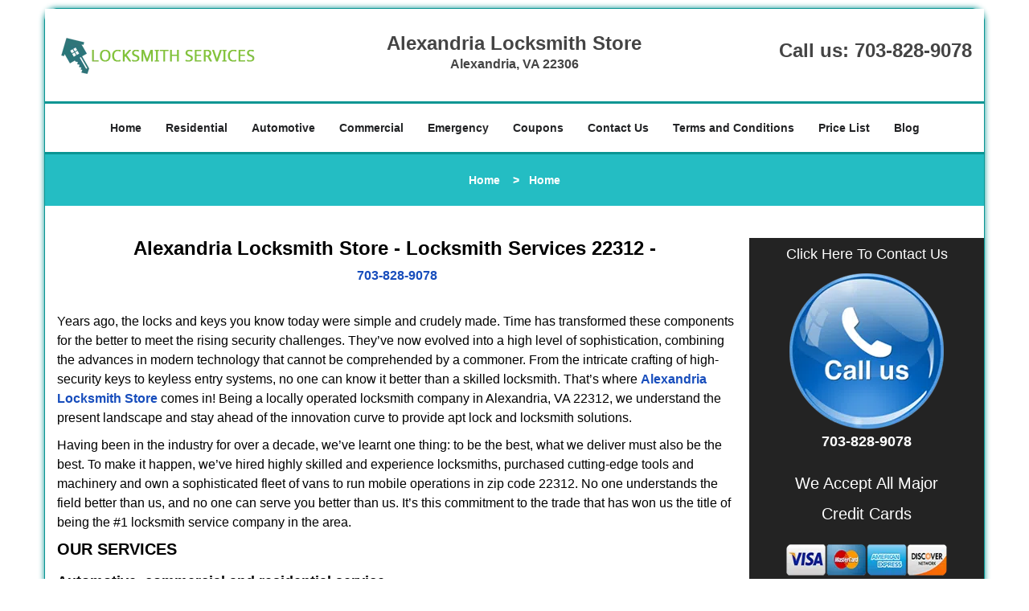

--- FILE ---
content_type: text/html
request_url: https://alexandrialocksmithstore.com/locksmith-services-22312.html
body_size: 5420
content:
<!DOCTYPE html><html lang="en"><head><meta charset="utf-8"><meta name="viewport" content="width=device-width, initial-scale=1"> <meta name="keywords" content="locksmith, locks, keys, home"/> <meta name="description" content="locksmith services 22312 Years ago, the locks and keys you know today were simple and crudely made. Time has transformed these components for the bett"/> <meta name="og:keywords" content="locksmith, locks, keys, home"/><meta name="og:description" content="locksmith services 22312 Years ago, the locks and keys you know today were simple and crudely made. Time has transformed these components for the bett"/><meta name="og:title" content="Alexandria Locksmith Store | Locksmith Services 22312 | 703-828-9078"/><meta name="og:url" content="https://alexandrialocksmithstore.com/locksmith-services-22312.html"/><meta name="og:image" content="https://alexandrialocksmithstore.com/userfiles/Template-L-17/images/TEMPLATE-L-17-Feed-City-9/logo-web.webp"/><meta name="twitter:keywords" content="locksmith, locks, keys, home"/><meta name="twitter:description" content="locksmith services 22312 Years ago, the locks and keys you know today were simple and crudely made. Time has transformed these components for the bett"/><meta name="twitter:site" content="alexandrialocksmithstore"/><meta name="twitter:title" content="Alexandria Locksmith Store | Locksmith Services 22312 | 703-828-9078"/><meta name="twitter:url" content="https://alexandrialocksmithstore.com/locksmith-services-22312.html"/><meta name="twitter:image" content="https://alexandrialocksmithstore.com/userfiles/Template-L-17/images/TEMPLATE-L-17-Feed-City-9/logo-web.webp"/><meta name="twitter:card" content="summery"/><title>Alexandria Locksmith Store|Locksmith Services 22312|703-828</title> <link rel="canonical" href="https://alexandrialocksmithstore.com/locksmith-services-22312.html"> <link rel="icon" href="/userfiles/Template-L-17/files/58.png" type="image/png"> <link rel="preconnect" href="https://fonts.gstatic.com" crossorigin> <link rel="preload" href="fonts/fontawesome-webfont.woff2?v=4.3.0" as="font" type="font/woff2" crossorigin> <link href="https://fonts.googleapis.com/css?family=Open+Sans:800,700,600,400,300&amp;display=swap"><link href="https://fonts.googleapis.com/css?family=Roboto:800,700,600,400,300&amp;display=swap"> <link rel="stylesheet" href="/css/bootstrap.min.css"> <link rel="stylesheet" href="/css/style.min.css"> <link media="print" onload="this.media='all'" href="/css/custom.locksmith-services-22312.css" rel="stylesheet"/><!--[if lte IE 8]><script src="/scripts/respond-1.1.0.min.js"></script><![endif]--> <!--[if lt IE 9]><script src="/scripts/html5shiv.js"></script><![endif]--> <script type="text/javascript">document.cookie='resolution='+Math.max(screen.width,screen.height)+("devicePixelRatio"in window?","+devicePixelRatio:",1")+'; path=/';</script><script defer type="application/ld+json">{
    "@context": "https://schema.org",
    "@type": "https://alexandrialocksmithstore.com/#localbusiness",
    "name": "Alexandria Locksmith Store",
    "url": "https://alexandrialocksmithstore.com",
    "logo": "https://alexandrialocksmithstore.com/userfiles/Template-L-17/images/TEMPLATE-L-17-Feed-City-9/logo-web.webp",
    "img": "https://alexandrialocksmithstore.com/userfiles/Template-L-17/images/TEMPLATE-L-17-Feed-City-9/zip.webp",
    "description": "locksmith services 22312 Years ago, the locks and keys you know today were simple and crudely made. Time has transformed these components for the bett",
    "telephone": "703-828-9078",
    "address": {
        "@type": "PostalAddress",
        "streetAddress": "7475 Richmond Highway",
        "addressLocality": "Alexandria",
        "addressRegion": "VA",
        "postalCode": "22306",
        "addressCountry": "US"
    },
    "openingHoursSpecification": [
        {
            "@type": "OpeningHoursSpecification",
            "dayOfWeek": [
                "Mon",
                "Tue",
                "Wed",
                "Thu",
                "Fri",
                "Sat",
                "Sun"
            ],
            "opens": "00:00",
            "closes": "23:59"
        }
    ],
    "paymentAccepted": [
        "Cash",
        "Credit Card"
    ],
    "currenciesAccepted": "USD",
    "sameAs": [
        "https://www.facebook.com/Alexandria-Locksmith-Store-1514059698924413"
    ],
    "areaServed": [
        {
            "@type": "City",
            "name": "Alexandria"
        }
    ],
    "services": {
        "serviceType": [
            "Residential Locksmith Services",
            "Commercial Locksmith Services",
            "Emergency Locksmith Services",
            "Automotive Locksmith Services"
        ]
    }
}</script></head> <body><div id="body-container" class="container"> <section id="header"><div class="wrapper-class"> <div class="row"><div class="logo col-sm-4"> <a href="/"><picture class="lazily-loaded-picture"><source srcset="" data-placeholder-srcset="" data-srcset="/userfiles/Template-L-17/images/TEMPLATE-L-17-Feed-City-9/logo-web.webp" type="image/webp" class="lazy-source"><img data-get-size="1" width="250" height="55" src="" data-placeholder-srcset="" class="lazy-img" data-src="/userfiles/Template-L-17/images/TEMPLATE-L-17-Feed-City-9/logo-web.webp" alt="Alexandria Locksmith Store" data-link="1"></picture></a></div> <div class="header-info col-sm-4 text-center"><span class="h1">Alexandria Locksmith Store</span> <p>Alexandria, VA 22306</p></div> <div class="header-contact col-sm-4"><p>Call us: <a href="tel:703-828-9078">703-828-9078</a></p></div></div></div></section> <div id="main-navigation"><div class="wrapper-class"> <div class="row"><div class="col-sm-12 navigation text-center"> <nav class="navbar navbar-default"><button type="button" class="navbar-toggle collapsed" data-toggle="collapse" data-target="#fixed-collapse-navbar"> <span class="sr-only">Toggle navigation</span> <span class="icon-bar"></span> <span class="icon-bar"></span> <span class="icon-bar"></span></button> <div class="collapse navbar-collapse nav-collapse" id="fixed-collapse-navbar"><ul class="nav navbar-nav"> <li class=""><a href="/">Home</a></li> <li class=""><a href="/residential-locksmith.html">Residential</a></li> <li class=""><a href="/automotive-locksmith.html">Automotive</a></li> <li class=""><a href="/commercial-locksmith.html">Commercial</a></li> <li class=""><a href="/emergency-locksmith.html">Emergency</a></li> <li class=""><a href="/coupons-locksmith-service.html">Coupons</a></li> <li class=""><a href="/contact-us-locksmith-service.html">Contact Us</a></li> <li class=""><a href="/locksmith-terms-and-conditions.html">Terms and Conditions</a></li> <li class=""><a href="/locksmith-price-list.html">Price List</a></li> <li class="dropdown "><a href="/blog.html" class="dropdown-toggle">Blog</a> <ul class="dropdown-menu" role="menu"> <li><a href="/local-mobile-locksmith.html" class="main">Local Mobile Locksmith</a></li> <li><a href="/emergency-locksmith-services.html" class="main">Emergency Locksmith Services</a></li> <li><a href="/local-locksmith-service.html" class="main">Local Locksmith Service</a></li> <li><a href="/lock-repair-services.html" class="main">Lock Repair Services</a></li> <li><a href="/locksmith-24-hour-service.html" class="main">Locksmith 24 Hour Service</a></li> <li><a href="/locksmith-mobile-service.html" class="main">Locksmith Mobile Service</a></li> <li><a href="/locksmith-near-me.html" class="main">Locksmith Near Me</a></li> <li><a href="/nearest-locksmith.html" class="main">Nearest Locksmith</a></li> <li><a href="/apartment-lockout.html" class="main">Apartment lockout</a></li> <li><a href="/professional-locksmith.html" class="main">Professional Locksmith</a></li> <li><a href="/trusted-locksmith.html" class="main">Trusted Locksmith</a></li> <li><a href="/unlock-service.html" class="main">Unlock Service</a></li> <li><a href="/24-hour-lock-out-service.html" class="main">24 Hour Lock Out Service</a></li> <li><a href="/24-7-emergency-locksmith.html" class="main">24/7 Emergency Locksmith</a></li> <li><a href="/automotive-lockout.html" class="main">Automotive lockout</a></li> <li><a href="/automotive-locksmith0.html" class="main">Automotive locksmith</a></li> <li><a href="/best-locksmith.html" class="main">Best locksmith</a></li> <li><a href="/car-lockout.html" class="main">Car lockout</a></li> <li><a href="/commercial-lockout.html" class="main">Commercial lockout</a></li> <li><a href="/commercial-locksmith0.html" class="main">Commercial locksmith</a></li> <li><a href="/deadbolt-locks.html" class="main">Deadbolt locks</a></li> <li><a href="/emergency-locksmith0.html" class="main">Emergency locksmith</a></li> <li><a href="/lock-change.html" class="main">Lock change</a></li> <li><a href="/lock-out.html" class="main">Lock out</a></li> <li><a href="/locks-rekeyed.html" class="main">Locks rekeyed</a></li> <li><a href="/residential-locksmith0.html" class="main">Residential locksmith</a></li> <li><a href="/locksmith-on-speed-dial.html" class="main">Locksmith on Speed Dial</a></li> <li><a href="/hiring-a-mobile-locksmith.html" class="main">Hiring a Mobile Locksmith</a></li> <li><a href="/local-locksmiths-respond-faster.html" class="main">Local Locksmiths Respond Faster</a></li> <li><a href="/top-reasons-to-choose-us.html" class="main">Top Reasons to Choose Us</a></li> <li><a href="/blog24-hour-locksmith-what-to-expect.html" class="main">24-Hour Locksmith: What to Expect</a></li> <li><a href="/what-emergency-locksmiths-do.html" class="main">What Emergency Locksmiths Do</a></li> <li><a href="/24-7-locksmiths-for-lockouts.html" class="main">24/7 Locksmiths for Lockouts</a></li></ul></li></ul></div></nav></div></div></div></div> <div id="breadcrumb"><div class="wrapper-class"> <div class="row"><div class="col-sm-12 innerPage"> <p class="text-center"><a href="/">Home</a>     &gt;   <strong>Home</strong></p></div></div></div></div> <section id="content"><div class="wrapper-class"> <div class="row"><div class="col-sm-9"> <div class="row"><div class="main-content col-sm-12"> <h1 class="in0">Alexandria Locksmith Store - Locksmith Services 22312 - </h1><div class="in1" class="default-h1 old-h1"><strong><a href="tel:703-828-9078">703-828-9078</a></strong></div> <p> </p> <p>Years ago, the locks and keys you know today were simple and crudely made. Time has transformed these components for the better to meet the rising security challenges. They’ve now evolved into a high level of sophistication, combining the advances in modern technology that cannot be comprehended by a commoner. From the intricate crafting of high-security keys to keyless entry systems, no one can know it better than a skilled locksmith. That’s where <strong><a href="/">Alexandria Locksmith Store</a></strong> comes in! Being a locally operated locksmith company in Alexandria, VA 22312, we understand the present landscape and stay ahead of the innovation curve to provide apt lock and locksmith solutions.</p> <p>Having been in the industry for over a decade, we’ve learnt one thing: to be the best, what we deliver must also be the best. To make it happen, we’ve hired highly skilled and experience locksmiths, purchased cutting-edge tools and machinery and own a sophisticated fleet of vans to run mobile operations in zip code 22312. No one understands the field better than us, and no one can serve you better than us. It’s this commitment to the trade that has won us the title of being the #1 locksmith service company in the area.</p> <h2>OUR SERVICES</h2> <h3>Automotive, commercial and residential service</h3> <p>Need a new lock for your home? Lost your car key? We provide comprehensive lock &amp; key services for homes, commercial spaces and vehicles. Be it lock repair or advanced security solutions, we do it all.</p> <h3>24/7 emergency locksmith service</h3> <p>An unexpected emergency demands swift assistance – and that’s exactly what we provide. Whether you’re locked out of your car or need a rekeying service, trust us to heed your emergency request.</p> <h3>Mobile Locksmith services</h3> <p>We own a network of mobile workshops scattered in and around zip code 22312, which enables us to reach your location in quick time armed with everything needed to provide onsite solutions.</p> <p>Today, our range of services and technical excellence has enabled us to grow into a best-in-class locksmithing company and it’s all thanks to our versatility in handling diverse needs. Ask us to make high security keys or fix your advanced digital lock, and you’ll find us taking every challenge in our stride.</p> <h3 class="default-h2 old-h2">OUR SERVICES:</h3> <ul> <li>Emergency lockout help</li> <li>Car trunk unlock</li> <li>Security solutions for businesses<picture class="lazily-loaded-picture"><source srcset="" data-placeholder-srcset="" data-srcset="/userfiles/Template-L-17/images/TEMPLATE-L-17-Feed-City-9/zip.webp" type="image/webp" class="lazy-source"><img alt="Alexandria Locksmith Store Alexandria, VA 703-828-9078" width="300px" height="183px" src="" data-placeholder-srcset="" class="lazy-img in2" data-src="/userfiles/Template-L-17/images/TEMPLATE-L-17-Feed-City-9/zip.webp" title="Alexandria Locksmith Store Alexandria, VA 703-828-9078"></picture></li> <li>New key making</li> <li>Lock repairs</li> <li>Lock rekeying</li> <li>Full home/office lock change</li> <li>Eviction services</li> <li>High-security lock installation</li> <li>Key replication services</li> <li>Recommendations on apt locks</li> <li>Replacement of outdated locks</li> <li>Ignition switch/ cylinder replacement</li> <li>Unlock service for car lock, safe, mailbox etc</li> <li>Emergency exit locks installation</li></ul> <p>Need professional locksmith assistance? Ring us up now on <strong><a href="tel:703-828-9078">703-828-9078</a></strong> !</p></div></div></div> <div id="sidebar" class="col-sm-3 T2Hanimate" data-offset="90%" data-animation="fadeInLeft"><div class="row"> <div class="sidebar-block col-xs-12"><div class="sidebar-content"><p class="in3"><span class="in4"><a href="/contact-us-locksmith-service.html">Click Here To Contact Us</a></span></p> <p class="in5"><a href="/contact-us-locksmith-service.html"><picture class="lazily-loaded-picture"><source srcset="" data-placeholder-srcset="" data-srcset="/userfiles/Template-L-17/images/TEMPLATE-L-17-Feed-City-9/sl-call-us-01.webp" type="image/webp" class="lazy-source"><img alt="Alexandria Locksmith Store Alexandria, VA 703-828-9078 - sl-call-us-01" width="200px" height="200px" src="" data-placeholder-srcset="" class="lazy-img in6" data-src="/userfiles/Template-L-17/images/TEMPLATE-L-17-Feed-City-9/sl-call-us-01.webp" title="Alexandria Locksmith Store Alexandria, VA 703-828-9078"></picture></a><br> <span class="in4"><a href="tel:703-828-9078"><strong>703-828-9078</strong></a></span></p></div></div> <div class="sidebar-block col-xs-12"><div class="sidebar-content"><p id="" class="in8"><span class="in9"><span class="in10">We Accept All Major Credit Cards</span></span></p> <div id="" class="in11"> <p class="in3"><span class="in13"><picture class="lazily-loaded-picture"><source srcset="" data-placeholder-srcset="" data-srcset="/userfiles/Template-L-17/images/TEMPLATE-L-17-Feed-City-9/Sidebar-Credit-cards-Accepted-1.webp" type="image/webp" class="lazy-source"><img alt="Alexandria Locksmith Store Alexandria, VA 703-828-9078 - Sidebar-Credit-cards-Accepted-1" width="276px" height="57px" src="" data-placeholder-srcset="" class="lazy-img in14" data-src="/userfiles/Template-L-17/images/TEMPLATE-L-17-Feed-City-9/Sidebar-Credit-cards-Accepted-1.webp" title="Alexandria Locksmith Store Alexandria, VA 703-828-9078"></picture></span></p></div></div></div> <div class="sidebar-block col-xs-12"><div class="sidebar-heading"> <div class="reversed-h default-h2 old-h2">Contact Form</div></div> <div class="sidebar-content"><form name="sidebarcontactus" method="post" class="contact-form sidebarform" id="sidebarcontactForm"><p class="sideabar-top-info">Simply fill the form below</p><div class="messageBox"></div><input type="text" placeholder="Name" name="sname" size="30" id="sidebar-name" class="required form-control" value="" title="Name Field required"><br><input type="text" placeholder="Phone" name="sphone" size="30" id="sidebar-phone" pattern="[0-9\-\_]+" class="required form-control" value="" title="Phone Field required"><br><input type="text" placeholder="Email" name="semail" size="30" id="sidebar-email" class="required email form-control" title="Email Field required" value=""><br><div class="clr"></div><textarea name="smessage" placeholder="Message" class="required form-control" id="sidebar-message" title="Message Field require"></textarea><br><script type="text/javascript">let drawOnBootExecuted=false;document.addEventListener('DOMContentLoaded',function(event){if(!drawOnBootExecuted){drawOnBoot();drawOnBootExecuted=true;}});</script><div class="BotRecaptcha"></div><br> <input type="hidden" class="cp" name="captcha" value=""><input type="submit" name="ssubmit" value="Submit"> <input type="hidden" name="action" value="sendsidebar" class="submit"></form></div></div> <div class="sidebar-block col-xs-12"><div class="sidebar-content"> <p class="in3"> </p> <p class="in3"><span class="in9">Our Company Goal!</span></p> <p class="in3"><picture class="lazily-loaded-picture"><source srcset="" data-placeholder-srcset="" data-srcset="/userfiles/Template-L-17/images/TEMPLATE-L-17-Feed-City-9/satisfaction.webp" type="image/webp" class="lazy-source"><img width="200" height="200" alt="Alexandria Locksmith Store Alexandria, VA 703-828-9078 - satisfaction" src="" data-placeholder-srcset="" class="lazy-img" data-src="/userfiles/Template-L-17/images/TEMPLATE-L-17-Feed-City-9/satisfaction.webp" title="Alexandria Locksmith Store Alexandria, VA 703-828-9078"></picture></p></div></div></div></div></div></div></section> <section id="footer" class="mobile-pb80"><div class="wrapper-class"> <div class="row"><div class="col-sm-12 text-center footer_text"> <p>Alexandria Locksmith Store | Hours: Monday through Sunday, All day</p> <p>Phone: <a href="tel:703-828-9078">703-828-9078</a> <a href="https://alexandrialocksmithstore.com">https://alexandrialocksmithstore.com</a></p> <p>Alexandria, VA 22306 (Dispatch Location)</p> <p class="in5"><a href="/">Home</a> | <a href="/residential-locksmith.html">Residential</a> | <a href="/commercial-locksmith.html">Commercial</a> | <a href="/automotive-locksmith.html">Automotive</a> | <a href="/emergency-locksmith.html">Emergency</a> | <a href="/coupons-locksmith-service.html">Coupons</a> | <a href="/contact-us-locksmith-service.html">Contact Us</a></p> <p class="in5"><a href="/locksmith-terms-and-conditions.html">Terms &amp; Conditions</a> | <a href="/locksmith-price-list.html">Price List</a>| <a href="/site-map.html">Site-Map</a>| <a href="/seo-links-seo-links.html">Links</a></p> <p class="in21">Copyright <strong>©</strong> Alexandria Locksmith Store 2016 - 2026. All rights reserved</p></div></div></div></section></div> <a id="back-to-top" href="#header" class="text-center" aria-label="back to top"><i class="fa fa-arrow-up"></i><span class="d-none">top</span></a> <div class="call-support show-mobile"><a href="tel:+17038289078" class="btn"><i class="fa fa-phone"></i> Call</a></div> <style type="text/css"></style> <script defer type="text/javascript" src="/scripts/jquery-1.12.4.min.js"></script> <script defer type="text/javascript" src="/scripts/wow.js"></script> <script defer type="text/javascript" src="/scripts/bootstrap.min.js"></script> <script defer type="text/javascript" src="/scripts/owl.carousel.js"></script> <script defer type="text/javascript" src="/scripts/jquery.prettyPhoto.js"></script> <script defer type="text/javascript" src="/scripts/waypoints.js"></script> <script defer type="text/javascript" src="/scripts/jquery.nivo.slider.js"></script> <script defer type="text/javascript" src="/scripts/jquery.validate.js"></script> <script defer type="text/javascript" src="/scripts/custom.js"></script><iframe class="fb-frame" src="https://www.facebook.com/plugins/share_button.php?href=https%3A%2F%2Fwww.facebook.com%2FAlexandria-Locksmith-Store-1514059698924413&layout&size&width=0&height=0&appId" width="0" height="0" scrolling="no" frameborder="0" allowfullscreen="true" target="_top" allow="autoplay; clipboard-write; encrypted-media; picture-in-picture"></iframe><script defer type="text/javascript" src="/scripts/locksmith-services-22312.js"></script></body></html>